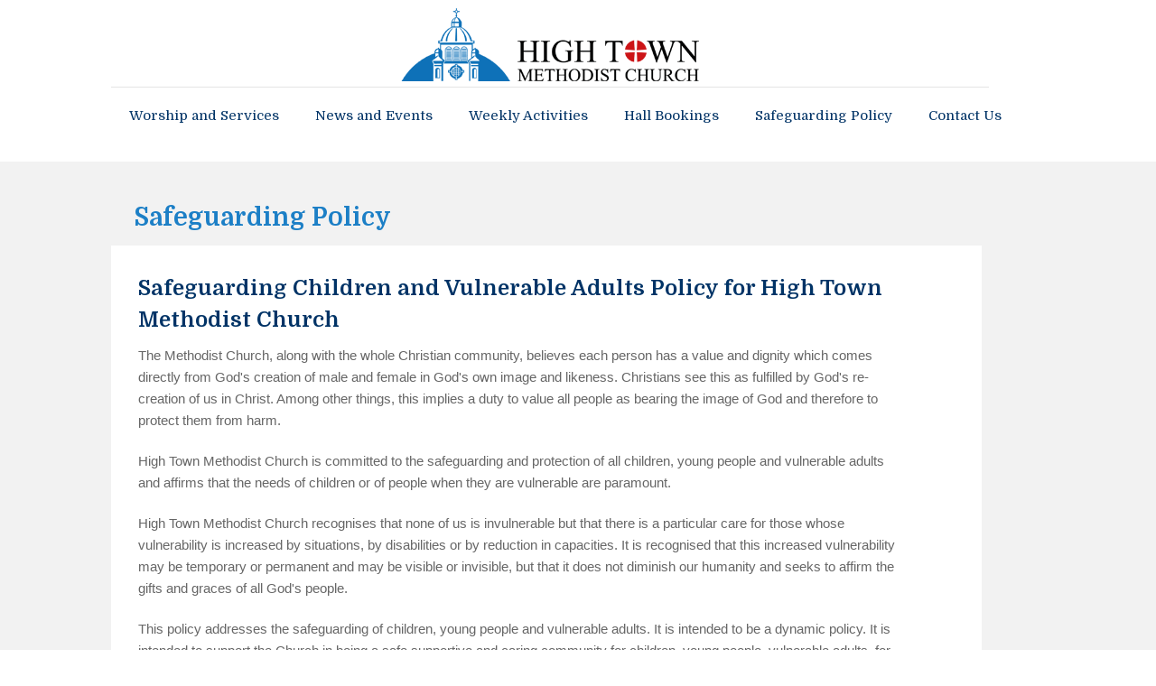

--- FILE ---
content_type: text/html
request_url: http://hightownmethodist.org/safeguarding_policy.html
body_size: 5612
content:
<!DOCTYPE html>
<!--[if IEMobile 7]><html class="noJS iem7 desktop"><![endif]-->
<!--[if (gt IEMobile 7)|!(IEMobile)]><!--><html class=" noJS desktop"><!--<![endif]-->

<meta http-equiv="content-type" content="text/html;charset=utf-8" /><!-- /Added by HTTrack -->
<head>
  <meta charset="UTF-8">
  <title>Welcome to High Town Methodist Church | hightownmethodist.org |</title>
  <script>document.documentElement.className=document.documentElement.className.replace("noJS","hasJS");var device="desktop",build=""</script>
  
  <!--[if IE 9]><script>document.documentElement.className+=" ie9";</script><![endif]-->
  <!--[if IE 8]><script>document.documentElement.className+=" ie8";</script><![endif]-->
  <!--[if IE 7]><script>document.documentElement.className+=" ie7";</script><![endif]-->
  <!--[if IE 6]><script>document.documentElement.className+=" ie6";</script><![endif]-->
  <meta name="description" content="Welcome to High Town Methodist Church.">
  <meta name="viewport" content="width=device-width, initial-scale=1.0">
  <meta name="apple-mobile-web-app-capable" content="yes">
  <link rel="shortcut icon" href="images/content/favicon.ico" type="image/x-icon" />

<!-- /global/template/styles.asp -->
<style>
/* /global/template/css/global.required.css */
@-moz-viewport{width:device-width}@-webkit-viewport{width:device-width}@-o-viewport{width:device-width}@-ms-viewport{width:device-width}@viewport{width:device-width}

/* Site Wide Globals */
html{overflow-y:scroll}
*{-moz-box-sizing:border-box;-webkit-box-sizing:border-box;box-sizing:border-box;margin:0;padding:0;-webkit-font-smoothing:antialiased;-moz-osx-font-smoothing:grayscale}
body{font:14px/1.5 arial,sans-serif;text-rendering:optimizelegibility}

a,
a:visited{color:#2b68b7;text-decoration:none}
a:hover,
a:focus,
a:active{color:#ed1b2e}
img{border:0 solid;image-rendering:crisp-edges;image-rendering:-webkit-optimize-contrast;-ms-interpolation-mode:nearest-neighbor}

p {
    max-width: 850px;
} 


</style>

  <link href="css/high-town.css" rel="stylesheet">
  <link href='http://fonts.googleapis.com/css?family=Domine:700' rel='stylesheet' type='text/css'>
  <link href='http://fonts.googleapis.com/css?family=Domine' rel='stylesheet' type='text/css'>

</head>
<body id="high-town" class="high-town">

  <!-- START CONTENT HERE -->
  <div class="sections">
    <div class="sections-inner">
      <div class="section section-header">             
        <div class="section-Logohead"><a href="index.html" title="Home" id="logo"><img src="images/content/logo.png" alt="Home" /></a></div> 
        <div class="context-nav-wrapper">
    <ul class="context-nav sections-inner-nav">
      <li><a href="http://www.hightownmethodist.org/#ws">Worship and Services</a></li>
      <li><a href="news.html">News and Events</a></li>
      <li><a href="activities.html">Weekly Activities</a></li>
      <li><a href="hall_bookings.html">Hall Bookings</a></li>
      <li><a href="safeguarding_policy.html">Safeguarding Policy</a></li>
      <li><a href="mailto:info@hightownmethodist.org">Contact Us</a></li>
    </ul>
  </div> 
  <div class="clearfix"> </div>
        <div class="grid-row">
            <div class="col-2-3">
            </div>
            </div>
          </div>
      </div>
    </div>
  </div>
  <div class="sections dark">
    <div class="sections-inner">
      <div id="ws" class="section">
        <h2 class="section-head2">Safeguarding Policy</h2>
        <div class="grid-row">
          <div class="col-1-2">
            <div class="content-inner">
              <div class="text-content">
                <h2 class="block-head">Safeguarding Children and Vulnerable Adults Policy for High Town Methodist Church</h2>
                <p>The Methodist Church, along with the whole Christian community, believes each person has a value and dignity which comes directly from God's creation of male and female in God's own image and likeness. Christians see this as fulfilled by God's re-creation of us in Christ. Among other things, this implies a duty to value all people as bearing the image of God and therefore to protect them from harm.</p><br/>

<p>High Town Methodist Church is committed to the safeguarding and protection of all children, young people and vulnerable adults and affirms that the needs of children or of people when they are vulnerable are paramount.</p><br/>

<p>High Town Methodist Church recognises that none of us is invulnerable but that there is a particular care for those whose vulnerability is increased by situations, by disabilities or by reduction in capacities. It is recognised that this increased vulnerability may be temporary or permanent and may be visible or invisible, but that it does not diminish our humanity and seeks to affirm the gifts and graces of all God's people.</p><br/>

<p>This policy addresses the safeguarding of children, young people and vulnerable adults. It is intended to be a dynamic policy. It is intended to support the Church in being a safe supportive and caring community for children, young people, vulnerable adults, for survivors of abuse, for communities and for those affected by abuse.</p><br/>
<p>High Town Methodist Church fully agrees with the Connexional statement reiterated in Creating Safer Space 2007:</p><br/>

<p style="color:#036; margin-left: 40px; font-style:italic;">As the people of the Methodist Church we are concerned with the wholeness of each individual within God's purpose for everyone. We seek to safeguard all members of the church community of all ages.</p><br/>

<p>High Town Methodist Church recognises the serious issue of the abuse of children and vulnerable adults and recognises that this may take the form of physical, emotional, sexual, financial, spiritual or institutional abuse or neglect. It acknowledges the effects these may have on people and their development including spiritual and religious development. It accepts its responsibility for ensuring that all people are safe in its care and that their dignity and right to be heard is maintained. It accepts its responsibility to support, listen to and work for healing with survivors, offenders, communities and those who care about them. It takes seriously the issues of promotion of welfare so that each of us can reach our full potential in God's grace.</p><br/>

<p>High Town Methodist Church commits itself to respond without delay to any allegation or cause for concern that a child or vulnerable adult may have been harmed, whether in the church or in another context. It commits itself to challenge the abuse of power of anyone in a position of trust.</p><br/>

<p>High Town Methodist Church commits itself to ensuring the implementation of Connexional Safeguarding Policy; government legislation and guidance and safe practice in the circuit and in the churches.</p><br/>

<p>High Town Methodist Church commits itself to the provision of support, advice and training for lay and ordained people that will ensure people are clear and confident about their roles and responsibilities in safeguarding and promoting the welfare of children and adults who may be vulnerable. </p><br/>

<p>High Town Methodist Church affirms and gives thanks for the work of those who are workers with children and vulnerable adults and acknowledges the shared responsibility of all of us for safeguarding vulnerable adults who are on our premises.</p><br/>

<p>High Town Methodist Church appoints Daryl Pritchard as Church Safeguarding Adults Representative and Church Safeguarding Children Coordinator and supports her in her role which is to:</p><br/>
<p style="margin-left: 40px;color:#036;">
i)	support and advise the minister and the stewards in fulfilling their roles<br/>
ii)	provide a point of reference to advise on safeguarding issues<br/>
iii)	liaise with Circuit and District Safeguarding Coordinators<br/>
iv)	promote safeguarding best practice within the local church with the support of circuit ministers.</p><br/>

<p style="font-weight:bold;color:#036;">a)	Purpose</p>
<p style="margin-left: 40px;">The purposes of this safeguarding policy are to ensure procedures are in place and people are clear about roles and responsibilities for vulnerable adults in our care and using our premises. It is to be read in conjunction with the Methodist Safeguarding Handbook (2010). </p><br/>

<p style="font-weight:bold;color:#036;">b)	Good Practice</p>
<p style="margin-left: 40px;">
We believe good practice means that:<br/> 
i)	All people are treated with respect and dignity.<br/>
ii)	Those who act on behalf of the Church should not meet or work alone with a child or vulnerable adult where the activity cannot be seen unless this is necessary for pastoral reasons, in which case a written note of this will be made and kept noting date, time and place of visit.<br/>
iii)	The church premises will be assessed for safety for children and vulnerable adults and the risk assessment report will be given annually to the Church Council in written form. This will include fire safety procedures. The Church Council will consider the extent to which the premises and equipment are suitable or should be made more suitable.<br/>
iv)	Any church-organised transport of children or vulnerable adults will be checked to ensure the vehicle is suitable and insured and that the driver and escort are appropriate.<br/>
v)	Promotion of safeguarding is recognised to include undertaking those tasks which enable all God's people to reach their full potential. The Church Council will actively consider the extent to which it is succeeding in this area.<br/>
These things are to safeguard those working with children, young people and those adults who may be vulnerable.</p><br/>

<p style="font-weight:bold;color:#036;">c)	Appointment and training of workers</p>
	<p style="margin-left: 40px;">
    Workers will be appointed after a satisfactory DBS disclosure. Each worker will be expected to undergo basic safeguarding training, within the first year of appointment. The other training needs of each worker will be considered (e.g. food hygiene, first aid, lifting and handling, etc.) and each worker will have an annual review conducted by a named member of the Church Council and another worker within the organisation. </p><br/>

<p style="font-weight:bold;color:#036;">d)	Pastoral visitors</p>
	<p style="margin-left: 40px;">In terms of safeguarding, Pastoral Visitors will be supported in their role with the provision of basic safeguarding training upon appointment. </p><br/>

<p style="font-weight:bold;color:#036;">e)	Guidelines for working with children, young people and vulnerable adults</p>
	<p style="margin-left: 40px;">A leaflet will be produced and reviewed annually to be given to each worker with vulnerable adults outlining good practice and systems. The leaflet will be reviewed annually with this policy. The Methodist Church Creating Safer Space leaflet will be used which is given to all people going on Safeguarding Training with the circuit. </p><br/>


<p style="font-weight:bold;color:#036;">f)	Ecumenical events</p>
	<p style="margin-left: 40px;">Where ecumenical events happen on church premises, safeguarding is the responsibility of this Church Council.</p><br/>

<p style="font-weight:bold;color:#036;">g)	Events with church groups off the premises</p>
	<p style="margin-left: 40px;">Adequate staffing will be ensured for such events. Notification of the event will be given to Daryl Pritchard.</p>
<br/>
<p style="font-weight:bold;color:#036;">h)	Other groups on church premises</p>
	<p style="margin-left: 40px;">Where the building is hired for outside use, the person signing the letting agreement [which should include Safeguarding Form E],  will be given a copy of this policy. The lettings secretary will consider the various users of the building in making lettings.</p><br/>

<p style="font-weight:bold;color:#036;">i)	Complaints procedure</p>
	<p style="margin-left: 40px;">It is hoped that complaints can generally be dealt with internally by the organisations. However, a complaint may be made to a person who will be appointed by the Church Council and who is currently  Daryl Pritchard.  If a complaint is made to another person, it should be passed to Daryl Pritchard who will arrange to meet with the complainant and attempt to resolve the complaint. If the complaint cannot be resolved, consideration will be given to invoking the complaints system of the Methodist Church which will involve initially speaking with the Local Complaints Officer who is Catherine Roots.</p><br/>
    
    <p style="font-weight:bold;color:#036;">j)	Review</p>
	<p style="margin-left: 40px;">This policy will be reviewed annually by the Church Council. The date of the next review 
is Spring Church Council.</p><br/> 

<p style="font-weight:bold;color:#036;">k)	Key concepts and definitions</p>
<p style="margin-left: 40px;">i)	Vulnerable Adults: any adult aged 18 or over who, by reason of mental or other disability, age, illness or other situation is permanently or for the time being unable to take care of her or himself, or to protect her or himself from significant harm or exploitation.<br/>
ii)	Safeguarding and protecting children or vulnerable adults from maltreatment; preventing impairment of their health and ensuring safe and effective care. <br/>
iii)	Adult/child protection is a part of safeguarding and promoting welfare. This refers to the activity which is undertaken to protect children/specific adults who are suffering or are at risk of suffering significant harm, including neglect. <br/>
iv)	Abuse and neglect may occur in a family, in a community and in an institution. It may be perpetrated by a person or persons known to the child or vulnerable adult or by strangers; by an adult or by a child. It may be an infliction of harm or a failure to prevent harm.</p>




                
                <p>&nbsp;</p>
              </div>
            </div>
          </div>
      </div>
                  <div id="credits">
    <p>&copy; 2015 High Town Methodist Church</p>
    <ul>
    	<li>01582 486525</li>
        <li>47 High Town Rd, Luton LU2 0BW</li>
        <li class="last"><a href="mailto:info@hightownmethodist.org">info@hightownmethodist.org</a></li>
    </ul>
</div><!--/credits-->
    </div>
  </div>

</div> 


</body>

</html>

--- FILE ---
content_type: text/css
request_url: http://hightownmethodist.org/css/high-town.css
body_size: 6577
content:
h1{color:#1C7FC6; font-family: 'Domine', serif;}
h2{color:#003366; font-family: 'Domine', serif;}

.block-highlight:after,.clearfix:after,.context-nav:after,.grid-row:after{content:"";display:table;clear:both}
.bullet-green{background:url(../images/content/bullet.png) no-repeat;width:15px;height:15px}

div#credits{position:relative;max-width:100%;width:100%;margin:0 auto;padding:7px 35px;text-align:center;z-index:5;color:#666;}
div#credits ul{font-size:12px;margin-bottom:20px;padding:0;text-align:center;}div#credits p{width:100%;text-align:center;display:block;}div#credits ul li{list-style:none;display:inline;border-right:1px solid #888;padding:0 5px;}div#credits ul li.last{border-right:0;padding-right:0;}div#credits a:link,div#credits a:visited{color:#666;text-decoration:none;font-weight:normal;}div#credits a:hover,div#credits a:active{text-decoration:underline;}

.section{margin-bottom:0px}
.section-header{margin-bottom:0}
.sections.dark{background-color:#f2f2f2;padding-bottom:0px;padding-top:1px}
.sections-inner{margin:0 auto;width:73.847em;*width:960px;*min-width:960px;max-width:100%}
.sections-inner-nav{margin:0 auto;}
.section-Logohead{margin-bottom:0px;margin-top:0;display:block;position:relative; width:94%; text-align:center;border-bottom:1px solid #e5e5e5;}
.section-head{font-size:1.9em;margin-bottom:0px;margin-top:0;}
.section-head2{font-size:2em;margin-bottom:10px;margin-top:40px; margin-left:25px;color:#1C7FC6;}
.block-head{font-size:1.7em;margin-bottom:10px}
.block-head--small{font-size:1.5384em;margin-bottom:10px}
.block-intro,.text-content .block-intro{font-size:1.26em;color:#003366; font-family: 'Domine', serif;}
.block-head+.block-intro{margin-top:-15px}
.block-highlight{background-color:#f2f2f2;padding:15px 30px!important}
.block-highlight p{font-size:1.07692em!important}
.video-wrapper{position:relative;padding-bottom:57.25%;padding-top:25px;height:0}
.video-wrapper iframe{position:absolute;top:0;left:0;width:100%;height:100%}
.with-border{border:1px solid #e5e5e5}
.with-border+.with-border{border-top-width:0}
.image-content{position:relative}
.image-content img{display:block;height:auto;width:100%}
.text-content.enforce-height{padding-bottom:30px}
.text-content{padding:30px 28px 28px 30px}
.text-content li,.text-content p{color:#666;font-size:1.1em;line-height:1.6em}
.content{height:auto;width:100%}
/*.text-content a{color:#898700;font-weight:700}*/
.text-content>a{display:block;font-size:1.1538em;margin-top:10px}
.text-content p+ul{margin-top:20px}
.col-1-4 .text-content a,.col-1-4 .text-content li,.col-1-4 .text-content p{font-size:1.07692em}
.col-1-4 .text-content p>a{font-size:1em}
.info-list{list-style-type:none;margin-bottom:10px;margin-left:0}
.info-list li{padding-bottom:5px;padding-top:5px}
.icon-container{padding-left:30px;position:relative}
.icon-container .icon-small{left:0;position:absolute;top:10px}
.icon-container-large{padding-top:20px}
.icon{display:block}
.icon-large{margin:0 auto}
.icon-container-left{float:left}
.icon-container-left+.icon-container-left{margin-left:20px}
.icon-inline{display:block;float:left;margin-right:5px;margin-top:2px}
.highlight-link{color:#2e53a1!important;font-weight:700;margin-top:10px}
.external{background-position:-107px -521px;padding-left:15px}
.context-nav-wrapper{background-color:#fff; width:100%; margin: 10px 0px 10px 0px;}
.is-sticky .context-nav-wrapper{box-shadow:0 3px 5px 0 rgba(50,50,50,.3)}
.context-nav{list-style-type:none;}
.context-nav a{display:block;color:#003366;font-family:'Domine', serif;font-size:15px;height:50%;padding:10px 20px}
.context-nav a span{margin-top:-2px}
.context-nav .active-nav-item, a:hover{color:#ED1B2E}
.context-nav li{float:left}
.top-button{background-color:#03549e;border-radius:5px;color:#fff;display:none;margin:0 auto;margin-top:10px;padding:10px 20px 10px 10px;position:relative;text-align:center;width:108px}
.top-button:hover{color:#fff}
.top-button:after{border:5px transparent solid;border-bottom-color:#fff;content:'';right:8px;position:absolute;top:12px}
.top-button:before{border:5px transparent solid;border-bottom-color:#03549e;content:'';right:8px;position:absolute;top:14px;z-index:2}
.col-1-3{width:33.33%;}
.col-2-3{width:634px}
.col-1-2{width:93.33%}
.col-1-4{width:25%}
.content-inner{background-color:#fff;height:100%;position:relative}
.grid-row{margin-bottom:20px;margin-left:-10px;margin-right:-10px}
[class*=col-]{float:left;padding-left:10px;padding-right:10px}

@media only screen and (max-width:980px){
.sections-inner{padding-left:10px;padding-right:10px}
}

@media only screen and (max-width:960px){
.section-header [class*=col-]{margin-bottom:8px;width:100%}
}

@media only screen and (max-width:800px){
.sections-inner{padding-left:10px;padding-right:10px}
.col-1-4{width:50%;margin-bottom:20px}
.col-1-4:nth-child(3),.col-1-4:nth-child(4){margin-bottom:0}
.context-nav-wrapper{width:100%; margin-top:0px}
}

@media only screen and (max-width:639px){
[class*=col-]{margin-bottom:8px;width:100%}
.grid-row{margin-bottom:0}
.col-1-4{width:50%}
.col-1-4:nth-child(3),
.col-1-4:nth-child(4){margin-bottom:8px}
.text-content+.image-content{position:static}
.section-head{font-size:1.65em; width:100%}
.block-head{font-size:1.6923em}
.block-head--small{font-size:1.3846em}
.text-content{padding:15px}
.text-content li,.text-content p{font-size:1.07692em;line-height:1.5em}
.col-1-4 .text-content li,.col-1-4 .text-content p{font-size:1em}
.col-1-3{margin-top:-70px;}
.icon-container-large{float:left;padding-left:15px;width:25%}
.icon-container-large+.text-content{float:right;width:70%}
.context-nav{padding:0}
.context-nav li{width:45%}
.context-nav a{padding:15px 10px;text-align:left}
.context-nav a span{display:none}
.context-nav li:last-child a{border-right-width:0}
.context-nav-wrapper{width:100%; margin-top:0px}
.sticky-wrapper{height:auto!important}
.top-button{display:block}
}

@media only screen and (max-width:479px){
.col-1-4{width:100%;}
.col-2-3{margin-top:20px;}
.col-1-3{margin-top:-190px;}
.context-nav-wrapper{width:100%; margin-top:0px}
.context-nav li{width:100%;}
.context-nav a{padding:15px 10px;text-align:left; border:1px; border-bottom-style:solid; border-bottom-color:#e5e5e5; width:100%;}
}

.ie7 .col-1-3{width:307px}
.ie7 .col-2-3{width:633px}
.ie7 .col-1-2{width:470px}
.ie7 .col-1-4{width:225px}
.ie7 [class*=col-]{padding-left:0;padding-right:0;margin-left:10px;margin-right:10px}
.ie7 .grid-row{display:inline-block}